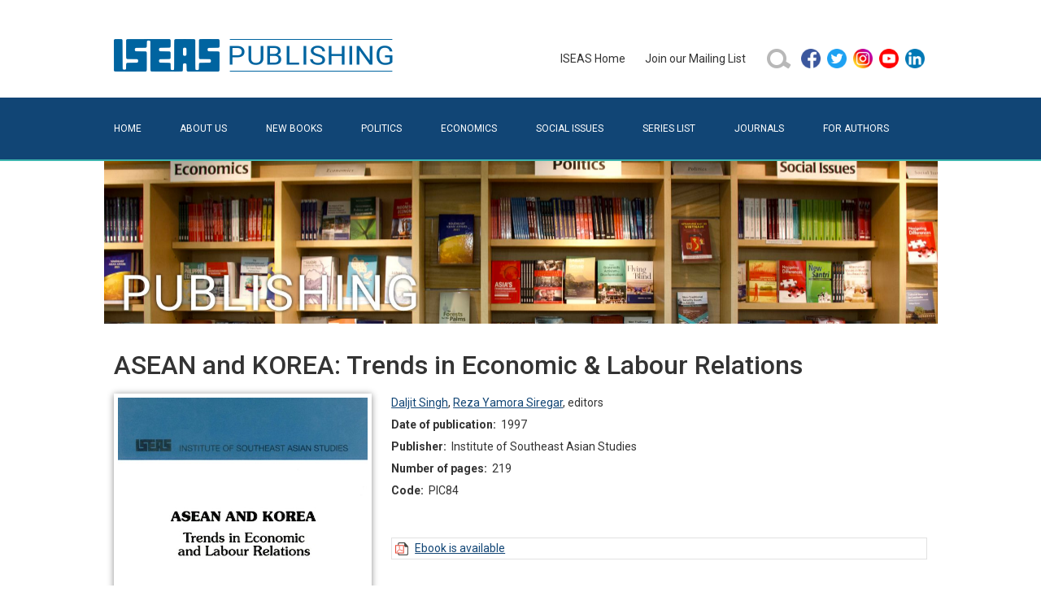

--- FILE ---
content_type: text/html; charset=utf-8
request_url: https://bookshop.iseas.edu.sg/publication/1293
body_size: 23103
content:
<!DOCTYPE html>
<html lang="en" data-pgc-master="main.html">

<head>

    <meta charset="utf-8">
    <meta http-equiv="X-UA-Compatible" content="IE=edge">
    <meta name="viewport" content="width=device-width, initial-scale=1, shrink-to-fit=no">

    
    <title>ASEAN and KOREA: Trends in Economic &amp; Labour Relations | ISEAS Publishing</title>
    <meta property="og:title" content="ASEAN and KOREA: Trends in Economic &amp; Labour Relations | ISEAS Publishing">

    
    <meta name="description" content="This volume looks at some of the issues arising from the growing interaction between Southeast Asia and Korea. Subjects examined include implications of expanding China-Korea economic relations and of Korea&#39;s economic and financial liberalization for Southeast Asia, labour-management problems in Korean firms in Southeast Asia, Southeast Asian workers in Korea, and the state of the Korean construction industry in Southeast Asia.">
    <meta property="og:description" content="This volume looks at some of the issues arising from the growing interaction between Southeast Asia and Korea. Subjects examined include implications of expanding China-Korea economic relations and of Korea&#39;s economic and financial liberalization for Southeast Asia, labour-management problems in Korean firms in Southeast Asia, Southeast Asian workers in Korea, and the state of the Korean construction industry in Southeast Asia.">
    

    
    <meta property="og:image" content="/cover/PIC84.jpg">
    

    <link href="/bundle.css" rel="stylesheet">
    <link href="/style.css" rel="stylesheet">

    
    <script src="https://assets.wogaa.sg/scripts/wogaa.js"></script>
    

    
    <script async src="https://www.googletagmanager.com/gtag/js?id=UA-23707218-2"></script>
    <script src="/ga.js"></script>
    

    

</head>

<body class="">
<header>
    <div class="container">
        <div class="pb-4 pt-5 row">
            <div class="col-12 col-lg-6 text-center text-lg-start">
                <a href="/" title="ISEAS Publishing Online Bookshop"><img class="x-logo" src="/assets/images/iseas-logo.png" alt="ISEAS Publishing Online Bookshop"></a>
            </div>
            <div class="align-items-center col-12 col-lg-6 d-flex gy-3 gy-lg-0 justify-content-center justify-content-lg-end">
                <ul class="justify-content-center align-items-center d-flex d-inline-block x-primary-menu flex-wrap flex-md-nowrap"><li class="me-4 my-2">
    <a href="https://www.iseas.edu.sg" target="_blank" rel="noopener noreferrer">ISEAS&nbsp;Home</a>
</li>
<li class="me-4 my-2">
    <a href="/mailing-list">Join&nbsp;our&nbsp;Mailing&nbsp;List</a>
</li>
<li class="me-2 my-2">
    <a href="/search">
        <img class="d-block" alt="search icon" src="/assets/images/search-button-01.png" width="32" height="32"/>
    </a>
</li>
<li class="my-2">
    <ul class="p-0">
        <li class="mx-2 mx-md-1">
            <a href="https://facebook.com/pages/ISEAS/297630733174" target="_blank" rel="noopener noreferrer">
                <img class="d-block" alt="facebook icon" src="/assets/images/social/facebook.png" width="24" height="24"/>
            </a>
        </li>
        <li class="mx-2 mx-md-1">
            <a href="https://twitter.com/iseas" target="_blank" rel="noopener noreferrer">
                <img class="d-block" alt="twitter icon" src="/assets/images/social/twitter.png" width="24" height="24"/>
            </a>
        </li>
        <li class="mx-2 mx-md-1">
            <a href="https://www.instagram.com/iseas.yusof.ishak.institute" target="_blank" rel="noopener noreferrer">
                <img class="d-block" alt="instagram icon" src="/assets/images/social/instagram.png" width="24" height="24"/>
            </a>
        </li>
        <li class="mx-2 mx-md-1">
            <a href="https://www.youtube.com/user/TheISEASsingapore" target="_blank" rel="noopener noreferrer">
                <img class="d-block" alt="youtube icon" src="/assets/images/social/youtube.png" width="24" height="24"/>
            </a>
        </li>
        <li class="mx-2 mx-md-1">
            <a href="https://www.linkedin.com/company/institute-of-southeast-asian-studies-iseas-" target="_blank" rel="noopener noreferrer">
                <img class="d-block" alt="linkedin icon" src="/assets/images/social/linkedin.png" width="24" height="24"/>
            </a>
        </li>
    </ul>
</li>
</ul>
            </div>
        </div>
    </div>
    <div class="bg-primary" id="secondary-bar">
        <div class="container">
            <nav class="navbar navbar-dark x-no-gradient navbar-expand-md pb-0 pt-0">
                <div class="container-fluid  pb-2 pb-lg-3 pe-0 ps-0 pt-2 pt-lg-3">
                    <button class="navbar-toggler" type="button" data-bs-toggle="collapse" data-bs-target="#navbarToggler" aria-controls="" aria-expanded="false" aria-label="Toggle navigation">
                        <span class="navbar-toggler-icon"></span>
                    </button>
                    <div class="collapse navbar-collapse" id="navbarToggler">
                        <ul class="flex-column flex-md-row fs-6 me-auto navbar-nav pt-2 pt-md-0 text-uppercase w-100 x-secondary-menu"><li class="flex-md-fill nav-item text-md-left">
    <a class="nav-link x-page-home" href="/">Home</a>
</li>
<li class="flex-md-fill nav-item text-md-left">
    <a class="nav-link x-page-about" href="/about">About&nbsp;Us</a>
</li>
<li class="flex-md-fill nav-item text-md-left">
    <a class="nav-link x-page-new-books" href="/new-books">New&nbsp;Books</a>
</li>
<li class="flex-md-fill nav-item text-md-left">
    <a class="nav-link x-page-politics" href="/search?type_code=book&subject=22">Politics</a>
</li>
<li class="flex-md-fill nav-item text-md-left">
    <a class="nav-link x-page-economics" href="/search?type_code=book&subject=21">Economics</a>
</li>
<li class="flex-md-fill nav-item text-md-left">
    <a class="nav-link x-page-social-issues" href="/search?type_code=book&subject=23">Social&nbsp;Issues</a>
</li>
<li class="flex-md-fill nav-item text-md-left">
    <a class="nav-link x-page-series-list" href="/series-list">Series&nbsp;List</a>
</li>
<li class="flex-md-fill nav-item text-md-left">
    <a class="nav-link x-page-journals" href="/search?type_code=issue&sort=DD">Journals</a>
</li>
<li class="flex-md-fill nav-item text-md-left">
    <a class="nav-link x-page-for-authors" href="/for-authors">For&nbsp;Authors</a>
</li></ul>
                    </div>
                </div>
            </nav>
        </div>
    </div>
    <div class="container ratio d-none d-sm-block" style="background-image: url('/assets/images/banner.jpg'); --bs-aspect-ratio: 20%; background-size: cover; background-position: center bottom;"></div>
</header>
<main><div id="fb-root"></div>
<script async defer crossorigin="anonymous"
        src="https://connect.facebook.net/en_GB/sdk.js#xfbml=1&version=v11.0"
        nonce="rok9DP1J">
</script>


<div class="container pt-3 x-publication-view">

    <div class="row mb-2 mt-3">
        <div class="col-12">
            <h1 class="fs-2">ASEAN and KOREA: Trends in Economic & Labour Relations</h1>
        </div>
    </div>

    <div class="row">
        <div class="col-lg-4 col-md-4 col-sm-5 col-10 mb-4 mb-md-0">
            <img src="/cover/PIC84.jpg" alt="ASEAN and KOREA: Trends in Economic &amp; Labour Relations" class="x-cover-image x-cover-image-frame img-fluid w-100"/>
        </div>
        <div class="col-lg-8 col-md-8 col-sm-7 col-xs-12">
            <div class="d-flex flex-row">
                <div class="x-publication-details flex-fill">

                    <div class="mb-1">
                        <a href='/search?person=119'>Daljit Singh</a>, <a href='/search?person=211'>Reza Yamora Siregar</a>, <span class='postfix'>editors</span>
                    </div>

                    <div class="mb-1">
                        <strong>Date of publication:</strong>&nbsp;
                        <span>1997</span>
                    </div>

                    <div class="mb-1">
                        <strong>Publisher:</strong>&nbsp;
                        <span>Institute of Southeast Asian Studies</span>
                    </div>

                    <div class="mb-1">
                        <strong>Number of pages:</strong>&nbsp;
                        <span>219</span>
                    </div>

                    <div class="mb-1">
                        <strong>Code:</strong>&nbsp;
                        <span>PIC84</span>
                    </div>

                    

                    

                    
                    <div class="mt-2"></div>
                    <div class="fb-like"
                         data-href="https://bookshop.iseas.edu.sg/publication/1293"
                         data-width="" data-layout="button_count"
                         data-action="recommend" data-size="large" data-share="false">
                    </div>
                    

                    <div class="mt-3">
                        
    
        <div class="align-items-center d-flex flex-row lh-sm  p-1" style="margin-top: -1px; border: 1px solid #e2e2e2;">
            <a class="d-flex flex-row align-items-center" href="/publication/1293#contents">
                <img class="me-2" alt="pdf icon" src="/assets/images/pdf.png" width="16" height="16" />
                <span>Ebook is available</span>
            </a>
        </div>
    


                    </div>

                </div>
            </div>
        </div>
    </div>

    <div class="row">
        <div class="col-12">

            

            
            <h3 class="mt-4 fs-5">About the publication</h3>
            <div class="x-reach-text-body p-2 rounded-2" style="background-color: #f2f8ff;">This volume looks at some of the issues arising from the growing interaction between Southeast Asia and Korea. Subjects examined include implications of expanding China-Korea economic relations and of Korea's economic and financial liberalization for Southeast Asia, labour-management problems in Korean firms in Southeast Asia, Southeast Asian workers in Korea, and the state of the Korean construction industry in Southeast Asia.</div>
            

            
            <h3 class="mt-4 fs-5">Co-publication: Institute of Southeast Asian Studies</h3>
            <p>Institute of Southeast Asian Studies</p>
            

            
            
            <a name="contents"></a>
            <h3 class="mt-4 fs-5">Contents</h3>
            <ul class="list-unstyled">
            
                
                <li class="p-1 border" style="margin: -1px;">
                    <div class="d-flex flex-row align-items-center flex-wrap flex-md-nowrap">
                        <div class="me-2 flex-fill">
                            <span class="me-2">ASEAN and KOREA: Trends in Economic & Labour Relations<br/><span class="whole-publication" style="color: #ff8c00">[Whole Publication, <strong>ISBN: 9789814377300</strong>]</span></span>
                            
                        </div>
                        <div class="d-flex flex-row flex-fill justify-content-end">
                        
                        </div>
                    </div>
                    
                </li>
            
                
                <li class="p-1 border" style="margin: -1px;">
                    <div class="d-flex flex-row align-items-center flex-wrap flex-md-nowrap">
                        <div class="me-2 flex-fill">
                            <span class="me-2">Preliminary pages</span>
                            
                        </div>
                        <div class="d-flex flex-row flex-fill justify-content-end">
                        
                        
                            <a class="btn x-btn-download btn-sm" target="_blank"
                               href="/component/get/13427" role="button">Download</a>
                        
                        </div>
                    </div>
                    
                </li>
            
                
                <li class="p-1 border" style="margin: -1px;">
                    <div class="d-flex flex-row align-items-center flex-wrap flex-md-nowrap">
                        <div class="me-2 flex-fill">
                            <span class="me-2">1. Southeast Asia and Korea in Historical Perspective: The Case of Malaysia-South Korea Relations, by&nbsp;<a href='/search?person=815'>Lee Kam Hing</a>, <a href='/search?person=6397'>Lee Kyung Chan</a>, <span class='postfix'>authors</span></span>
                            
                        </div>
                        <div class="d-flex flex-row flex-fill justify-content-end">
                        
                        </div>
                    </div>
                    
                </li>
            
                
                <li class="p-1 border" style="margin: -1px;">
                    <div class="d-flex flex-row align-items-center flex-wrap flex-md-nowrap">
                        <div class="me-2 flex-fill">
                            <span class="me-2">2. Labour Migration to South Korea: The Case of Philippine Workers, by&nbsp;<a href='/search?person=6398'>Stella P. Go</a>, <span class='postfix'>author</span></span>
                            
                        </div>
                        <div class="d-flex flex-row flex-fill justify-content-end">
                        
                        </div>
                    </div>
                    
                </li>
            
                
                <li class="p-1 border" style="margin: -1px;">
                    <div class="d-flex flex-row align-items-center flex-wrap flex-md-nowrap">
                        <div class="me-2 flex-fill">
                            <span class="me-2">3. Trade and Financial Liberalization in South Korea and Implications for Southeast Asia, by&nbsp;<a href='/search?person=6399'>Dong-Chon Suh</a>, <span class='postfix'>author</span></span>
                            
                        </div>
                        <div class="d-flex flex-row flex-fill justify-content-end">
                        
                        </div>
                    </div>
                    
                </li>
            
                
                <li class="p-1 border" style="margin: -1px;">
                    <div class="d-flex flex-row align-items-center flex-wrap flex-md-nowrap">
                        <div class="me-2 flex-fill">
                            <span class="me-2">4. South Korea-China Economic Relations and Implications for Southeast Asia, by&nbsp;<a href='/search?person=6400'>Jong Kil Kim</a>, <span class='postfix'>author</span></span>
                            
                        </div>
                        <div class="d-flex flex-row flex-fill justify-content-end">
                        
                        </div>
                    </div>
                    
                </li>
            
                
                <li class="p-1 border" style="margin: -1px;">
                    <div class="d-flex flex-row align-items-center flex-wrap flex-md-nowrap">
                        <div class="me-2 flex-fill">
                            <span class="me-2">5. Labour Policy and Industrial Relations in South Korea, by&nbsp;<a href='/search?person=820'>Baik Nam Sung</a>, <span class='postfix'>author</span></span>
                            
                        </div>
                        <div class="d-flex flex-row flex-fill justify-content-end">
                        
                        </div>
                    </div>
                    
                </li>
            
                
                <li class="p-1 border" style="margin: -1px;">
                    <div class="d-flex flex-row align-items-center flex-wrap flex-md-nowrap">
                        <div class="me-2 flex-fill">
                            <span class="me-2">6. South Korean Construction Industry in Southeast Asia, by&nbsp;<a href='/search?person=6401'>Lee Kyubang</a>, <span class='postfix'>author</span></span>
                            
                        </div>
                        <div class="d-flex flex-row flex-fill justify-content-end">
                        
                        </div>
                    </div>
                    
                </li>
            
                
                <li class="p-1 border" style="margin: -1px;">
                    <div class="d-flex flex-row align-items-center flex-wrap flex-md-nowrap">
                        <div class="me-2 flex-fill">
                            <span class="me-2">7. South Korean Tourism in Southeast Asia: A Case Study of Thailand, by&nbsp;<a href='/search?person=822'>Nipon Poapongsakorn</a>, <a href='/search?person=6402'>Wijit Wongwareethip</a>, <span class='postfix'>authors</span></span>
                            
                        </div>
                        <div class="d-flex flex-row flex-fill justify-content-end">
                        
                        </div>
                    </div>
                    
                </li>
            
                
                <li class="p-1 border" style="margin: -1px;">
                    <div class="d-flex flex-row align-items-center flex-wrap flex-md-nowrap">
                        <div class="me-2 flex-fill">
                            <span class="me-2">8. Vietnam's Labour Policies towards Foreign Firms: The Case of South Korean Firms in Vietnam, by&nbsp;<a href='/search?person=824'>Nguyen Gia Hao</a>, <span class='postfix'>author</span></span>
                            
                        </div>
                        <div class="d-flex flex-row flex-fill justify-content-end">
                        
                        </div>
                    </div>
                    
                </li>
            
                
                <li class="p-1 border" style="margin: -1px;">
                    <div class="d-flex flex-row align-items-center flex-wrap flex-md-nowrap">
                        <div class="me-2 flex-fill">
                            <span class="me-2">Index</span>
                            
                        </div>
                        <div class="d-flex flex-row flex-fill justify-content-end">
                        
                        </div>
                    </div>
                    
                </li>
            
            </ul>
            

        </div>
    </div>

    

    

    
    <div class="row">
        <div class="col-12">
            <h3 class="mt-4 mb-3 fs-5">Similar Publications</h3>
        </div>
    </div>
    <div class="row align-items-start">
        
        <div class="col-lg-2 col-md-4 col-6 mb-4">
            <a href="/publication/397" class="position-relative text-decoration-none d-block d-flex flex-column align-items-start" style="color: #000" >
                <img src="/cover/BM379.jpg" alt="Korea&#39;s Changing Roles in Southeast Asia: Expanding Influence and Relations" class="x-cover-image x-cover-image-frame img-fluid" style="height: 220px;" />
                <div class="mt-3 w-100" >Korea&#39;s Changing Roles in Southeast Asia: Expanding Influence and Relations</div>
            </a>
        </div>
        
        <div class="col-lg-2 col-md-4 col-6 mb-4">
            <a href="/publication/1280" class="position-relative text-decoration-none d-block d-flex flex-column align-items-start" style="color: #000" >
                <img src="/cover/PIC71.jpg" alt="ASEAN and KOREA: Emerging Issues in Trade and Investment Relations" class="x-cover-image x-cover-image-frame img-fluid" style="height: 220px;" />
                <div class="mt-3 w-100" >ASEAN and KOREA: Emerging Issues in Trade and Investment Relations</div>
            </a>
        </div>
        
        <div class="col-lg-2 col-md-4 col-6 mb-4">
            <a href="/publication/1175" class="position-relative text-decoration-none d-block d-flex flex-column align-items-start" style="color: #000" >
                <img src="/cover/PIC153.jpg" alt="ASEAN-Korea Relations: Security, Trade and Community Building" class="x-cover-image x-cover-image-frame img-fluid" style="height: 220px;" />
                <div class="mt-3 w-100" >ASEAN-Korea Relations: Security, Trade and Community Building</div>
            </a>
        </div>
        
        <div class="col-lg-2 col-md-4 col-6 mb-4">
            <a href="/publication/343" class="position-relative text-decoration-none d-block d-flex flex-column align-items-start" style="color: #000" >
                <img src="/cover/BM324.jpg" alt="Negotiating the Korea-Singapore FTA: A Case Study" class="x-cover-image x-cover-image-frame img-fluid" style="height: 220px;" />
                <div class="mt-3 w-100" >Negotiating the Korea-Singapore FTA: A Case Study</div>
            </a>
        </div>
        
        <div class="col-lg-2 col-md-4 col-6 mb-4">
            <a href="/publication/192" class="position-relative text-decoration-none d-block d-flex flex-column align-items-start" style="color: #000" >
                <img src="/cover/BM159.jpg" alt="Regional Development &amp; Decentralization Policy in South Korea" class="x-cover-image x-cover-image-frame img-fluid" style="height: 220px;" />
                <div class="mt-3 w-100" >Regional Development &amp; Decentralization Policy in South Korea</div>
            </a>
        </div>
        
        <div class="col-lg-2 col-md-4 col-6 mb-4">
            <a href="/publication/1365" class="position-relative text-decoration-none d-block d-flex flex-column align-items-start" style="color: #000" >
                <img src="/cover/PS59.jpg" alt="Engaging North Korea: The Role of Economic Statecraft" class="x-cover-image x-cover-image-frame img-fluid" style="height: 220px;" />
                <div class="mt-3 w-100" >Engaging North Korea: The Role of Economic Statecraft</div>
            </a>
        </div>
        
    </div>
    

</div>
</main>
<footer>
    <div class="container  pb-5 pt-5">
        <div class="row">
            <div class="col-12">
                <ul class="nav text-light x-footer-menu"><li class="nav-item x-first-item">
    <a class="nav-link" href="/faq">FAQ</a>
</li>
<li class="nav-item">
    <a class="nav-link" href="https://tech.gov.sg/report_vulnerability">Report&nbsp;Vulnerability</a>
</li>
<li class="nav-item"><a class="nav-link" href="/privacy">Privacy&nbsp;Statement</a></li>
<li class="nav-item">
    <a class="nav-link" href="/contacts">Contact</a>
</li>
<li class="nav-item x-last-item">
    <a class="nav-link" href="/distributors">Distributors</a>
</li></ul>
            </div>
        </div>
        <span class="text-white">Copyright © 2026 ISEAS &ndash; Yusof Ishak Institute</span>
    </div>
</footer>
<script src="/bundle.js"></script>
</body>
</html>
